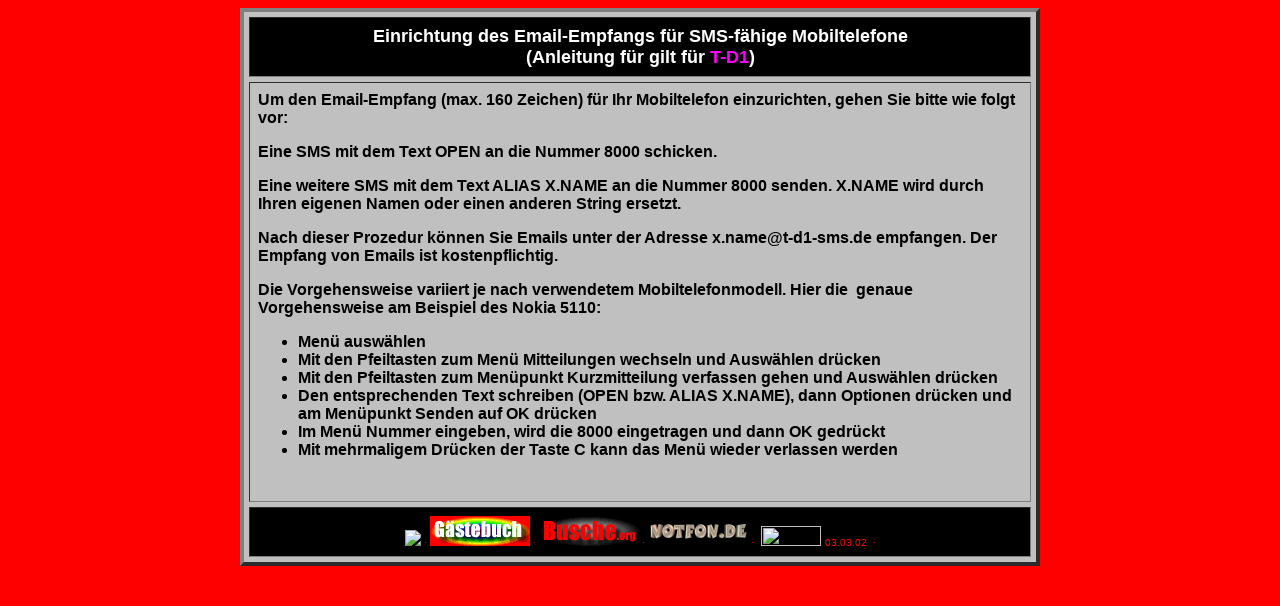

--- FILE ---
content_type: text/html
request_url: http://notfon.de/t-d1-sms-email.htm
body_size: 4232
content:
<html>

<head>
<meta http-equiv="Content-Type" content="text/html; charset=windows-1252">
<meta name="GENERATOR" content="Microsoft FrontPage 4.0">
<meta name="ProgId" content="FrontPage.Editor.Document">
<title>T-D1-SMS Email</title>
</head>

<body bgcolor="#FF0000">
<p align="center">
<script language="Javascript">
var tickerwidth=800;
var tickercolor="#CC0000";
var fontcolor="#FFFFFF";
var splitcolor="#000000";
var fontsize=12;
var visitedlink="#CCFFFF";
var rollovercolor="#FFFF66";
var font="Arial";
var speed=5;
var sparte=3;
var rubrik=2;
var ticker_stop=1;
var rollover_underline=1;
var font_underline=0;
var transparent=1;
var fontbold="1";
var tickertyp=1;
var u_id=253701;
</script>
<script language="JavaScript" src="http://newsticker.shortnews.de/de/js/free/3/a.js"></script>
<script language="JavaScript" src="http://newsticker.shortnews.de/de/js/free/3/b.js"></script>
<ilayer  width=&{marqueewidth}; height=&{marqueeheight}; name="cmarquee01">
<layer name="cmarquee02"></layer>
</ilayer>
<div align="center">
  <center>
  <table border="4" width="800" cellpadding="8" cellspacing="5" bgcolor="#C0C0C0">
    <tr>
      <td bgcolor="#000000">
        <p align="center"><b><font color="#FFFFFF" size="4" face="Arial">Einrichtung
des Email-Empfangs für&nbsp;SMS-fähige Mobiltelefone<br>
 (Anleitung für gilt für </font><font color="#FF00FF" size="4" face="Arial">T-D1</font><font color="#FFFFFF" size="4" face="Arial">)</font></b></p>
      </td>
    </tr>
    <tr>
      <td>

<p><b><font face="Arial">
Um den Email-Empfang (max. 160 Zeichen) für Ihr Mobiltelefon einzurichten,
gehen Sie bitte wie folgt vor:</font></b></p>
<p><b><font face="Arial">Eine SMS mit dem Text OPEN an die Nummer 8000 schicken.</font></b></p>
<p><b><font face="Arial">Eine weitere SMS mit dem Text ALIAS X.NAME an die
Nummer 8000 senden. X.NAME wird durch Ihren eigenen Namen oder einen anderen
String ersetzt.</font></b></p>
<p><b><font face="Arial">Nach dieser Prozedur können Sie Emails unter der
Adresse x.name@t-d1-sms.de empfangen. Der Empfang von Emails ist
kostenpflichtig.</font></b></p>
<p><b><font face="Arial">Die Vorgehensweise variiert je nach verwendetem
Mobiltelefonmodell. Hier die&nbsp; genaue Vorgehensweise am Beispiel des Nokia
5110:</font></b></p>
        <ul>
          <li><b><font face="Arial">Menü auswählen</font></b></li>
          <li><b><font face="Arial">Mit den Pfeiltasten zum Menü Mitteilungen wechseln
und Auswählen drücken</font></b></li>
          <li><b><font face="Arial">Mit den Pfeiltasten zum Menüpunkt Kurzmitteilung
verfassen gehen und Auswählen drücken</font></b></li>
          <li><b><font face="Arial">Den entsprechenden Text schreiben (OPEN bzw. ALIAS
            X.NAME), dann Optionen drücken und am Menüpunkt Senden auf OK drücken</font></b></li>
          <li><b><font face="Arial">Im Menü Nummer eingeben, wird die 8000 eingetragen
und dann OK gedrückt</font></b></li>
          <li><b><font face="Arial">Mit mehrmaligem Drücken der Taste C kann das Menü
wieder verlassen werden</font></b></li>
        </ul>
        <p>&nbsp;</td>
    </tr>
    <tr>
      <td bgcolor="#000000">
        <p align="center"><a href="http://62.132.145.75/index.html" target="_blank"><font face="Arial" size="1" color="#FF0000"><img src="http://62.132.145.75/cgi-bin/count.pl?14995" border="0"></font></a><font face="Arial" size="1" color="#FF0000">
        · <a href="http://www.onlinewebservice4.de/gastbuch.php?id=14455"><img border="0" src="gbuchsmall.gif" align="bottom" alt="Bitte hinterlassen Sie was..." width="100" height="30"></a>
        · <a href="http://www.busche.org"><img src="buscheorgsmall.gif" border="0" align="bottom" width="100" height="30"></a>
        · <a href="http://www.notfon.de"><img src="http://www.notfon.de/notfondesmall.gif"
    width="100" height="28" alt="notfondesmall.gif (2335 Byte)" border="0" align="bottom"></a>
        · <IMG SRC="http://counter.digits.com/wc/-d/4/notfon" ALIGN=bottom WIDTH=60 HEIGHT=20 BORDER=0 HSPACE=4 VSPACE=2><!--webbot
    bot="Timestamp" S-Type="EDITED" S-Format="%d.%m.%y" startspan -->03.03.02<!--webbot
    bot="Timestamp" endspan i-checksum="12478" -->&nbsp; · </font></td>
    </tr>
  </table>
  </center>
</div>

</body>

</html>
